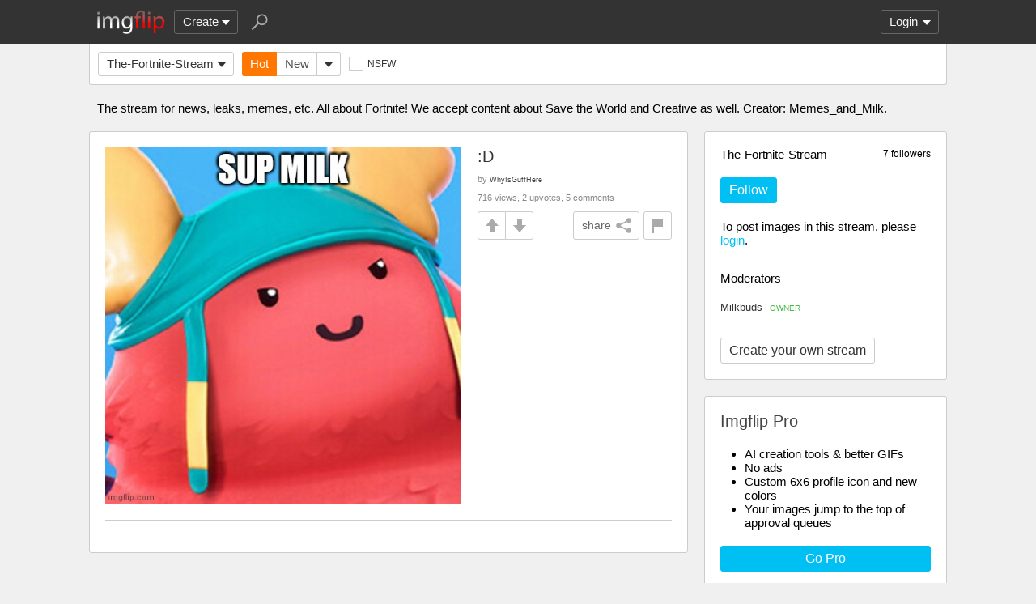

--- FILE ---
content_type: text/html; charset=utf-8
request_url: https://imgflip.com/m/The-Fortnite-Stream?sort=top-2023-09
body_size: 4295
content:
<!DOCTYPE html>

<head>

<meta http-equiv="Content-Type" content="text/html; charset=utf-8"/>
<meta name="viewport" content="width=device-width, initial-scale=1">

<script>
a=new XMLHttpRequest();
a.onload=function(){I=JSON.parse(this.responseText);if(window.initData)initData();};
a.open('get','/ajax_get_le_data',true);
a.send();
</script>

<script async src="https://www.googletagmanager.com/gtag/js?id=G-DCRTFFEBRL"></script>
<script>
	window.dataLayer = window.dataLayer || [];
	function gtag(){dataLayer.push(arguments);}
	gtag('js', new Date());
	gtag('config', 'G-DCRTFFEBRL');
	gtag('set', 'user_properties', {
		app_type: (typeof window.matchMedia !== 'undefined' && window.matchMedia('(display-mode: standalone)').matches) ? 'standalone' : 'web'
	});
	gtag('config', 'G-X8YQQMPY4Q', {send_page_view: false});
	window._pwGA4PageviewId = ''.concat(Date.now());
	gtag('event', 'ramp_js', {
		send_to: 'G-X8YQQMPY4Q',
		pageview_id: window._pwGA4PageviewId
	});
</script>
<script>
version=1426;
spriteNum=4969;
IMAGE_DOMAIN='//i.imgflip.com/';
mm=0;
</script>

<style>
.i-banner{width:320px;height:50px;display:block;margin:0 auto;overflow:hidden;}
@media(min-width:500px){.i-banner{width:468px;height:60px;}}
@media(min-width:760px){.i-banner{width:728px;height:90px;}}
</style>
<link rel="icon" href="/favicon.ico?b"/>
<link rel="icon" sizes="96x96" href="/imgflip-icon-96.png"/>
<link rel="icon" sizes="180x180" href="/apple-touch-icon.png?c"/>
<link rel="apple-touch-icon" href="/apple-touch-icon.png?c"/>
<meta name="apple-mobile-web-app-capable" content="yes">
<meta name="apple-mobile-web-app-status-bar-style" content="black">
<meta name="apple-mobile-web-app-title" content="Imgflip">
<meta name="theme-color" content="#333"/>
<link rel="manifest" href="/manifest.json">
<link rel='stylesheet' href='//s.imgflip.com/v1426/style.css' media='screen'/>
<title>The-Fortnite-Stream Memes &amp; GIFs - Imgflip</title>
<meta name="description" content="The stream for news, leaks, memes, etc. All about Fortnite! We accept content..."/>
<link rel='stylesheet' href='//s.imgflip.com/v1426/base.css' media='screen'/>

</head>

<body class="base fixed-header">
<script>
	var dm = document.cookie.match(/(^|;\s?)dm=([^;]+)/);
	dm = dm ? dm[2] : '';
	if (dm === '1' || (dm === '' && window.matchMedia && window.matchMedia('(prefers-color-scheme: dark)').matches)) {
		document.body.className += ' darkmode';
	}
</script>

<div id="panel-back">

	<div id="panel">
		<div id="nt-nots-mini" class="darkmode"></div>
		<a class="nav" href="/">
			<img id="logo" alt="Imgflip Logo" src="/imgflip_white_96.png">
			<img id="logo-icon" alt="Imgflip Logo Icon" src="/imgflip-icon-transparent-192.svg">
		</a>

		<div class="nav menu-wrap" id="nav-make">
			<div id="nav-make-inner" class="menu-btn nosel down-arrow">Create</div>
			<div id="make-list" class="menu">
				<a class="make-item" href="/memegenerator" title="Meme Generator">
					<svg width=30 height=30 class="make-icon make-icon-meme">
						<g transform="scale(.3)">
							<path d="M 20 0 l 30 50 l -50 -10 l 0 -40 z"/>
							<path d="M 60 0 l 40 0 l -50 50 z"/>
							<path d="M 100 60 l 0 40 l -20 0 l -30 -50 z"/>
							<path d="M 40 100 l -40 0 l 50 -50 z"/>
						</g>
					</svg>
					Make a Meme
				</a>
				<a class="make-item" href="/gif-maker" title="Animated GIF Maker (from video, youtube, images, etc.)">
					<svg class="make-icon make-icon-gif">
						<g transform="scale(.3)">
							<rect width=66 height=66 x=31 y=3 />
							<rect width=66 height=66 x=17 y=17 />
							<rect width=66 height=66 x=3 y=31 />
							<path d="M 24 50 l 25 14 l -25 14 z"/>
						</g>
					</svg>
					Make a GIF or Short Video
				</a>
				<a class="make-item" href="/memetemplates" title="Popular Blank Meme Templates">
					<div class="make-icon make-icon-meme-templates"></div>
					Meme Templates
				</a>
				<a class="make-item" href="/gif-templates" title="Popular Blank GIF Templates">
					<svg class="make-icon make-icon-gif-templates" viewBox="0 0 30 30">
						<g transform="scale(.3)">
							<path d="M 35 30 l 34 20 l -34 20 z"/>
						</g>
					</svg>
					GIF Templates
				</a>
			</div>
		</div>

		<div class="nav menu-wrap" id="u-menu-wrap">
			<div id="u-menu-btn" class="menu-btn nosel down-arrow">
				<span id="u-long"></span>
			</div>
			<div id="u-menu" class="menu"></div>
		</div>

		<div id="nt-count" class="display-none"></div>

		<svg width=30 height=30 id="panel-search-icon" class="s-icon" viewBox="0 0 100 100">
			<path d="M 20 80 l 25 -25"/>
			<circle r=20 cx=59 cy=41 />
		</svg>

		<div class="clear"></div>
	</div>

	<div id="panel-search-back" class="hidden">
		<div id="panel-search">
			<form class="s-form" action="/search" method="get">
				<input id="panel-search-input" name="q" type="text" placeholder="Search memes, gifs, tags, users" autocomplete="off" autocapitalize="off" autocorrect="off"/>
			</form>
			<button type="button" class="s-submit l but">
				<svg width=26 height=26 class="s-icon" viewBox="0 0 100 100">
					<path d="M 20 80 l 25 -25"/>
					<circle r=20 cx=59 cy=41 />
				</svg>
			</button>
		</div>
	</div>

	<div id="panel-offline-msg" class="display-none"></div>
</div>

<div id="page" class="base clearfix">

	<div id="base-panel" class="clearfix">

		<div class="base-options">
			<div class="i-select-wrap base-stream-select">
				<button type="button" class="i-select-btn">The-Fortnite-Stream</button>
				<div class="i-select-dropdown hidden">
																									<a class="i-select-link on" href="/m/The-Fortnite-Stream">The-Fortnite-Stream</a>
										<a class="i-select-link" href="/m/fun">fun</a>
										<a class="i-select-link" href="/m/gaming">gaming</a>
										<a class="i-select-link" href="/m/repost">repost</a>
										<a class="i-select-link" href="/m/sports">sports</a>
										<a class="i-select-link" href="/m/reactiongifs">reactiongifs</a>
										<a class="i-select-link" href="/streams">more streams &rsaquo;</a>
				</div>
			</div>
						<div class="base-sort"><a class="base-hot on" href="/m/The-Fortnite-Stream">Hot</a><a class="base-latest" href="/m/The-Fortnite-Stream?sort=latest">New</a><div class="i-select-wrap"><button type="button" class="i-select-btn"></button><div class="i-select-dropdown hidden"><div class="i-select-label">Sort By:</div><a class="i-select-link sort-hot on" href="/m/The-Fortnite-Stream">Hot <small></small></a><a class="i-select-link sort-latest" href="/m/The-Fortnite-Stream?sort=latest">New <small></small></a><a class="i-select-link sort-top" href="/m/The-Fortnite-Stream?sort=top-1d">Top <small>past 24 hours</small></a><a class="i-select-link sort-top" href="/m/The-Fortnite-Stream?sort=top-7d">Top <small>past 7 days</small></a><a class="i-select-link sort-top" href="/m/The-Fortnite-Stream?sort=top-30d">Top <small>past 30 days</small></a><div class="i-select-separator"></div><a class="i-select-link" href="/m/The-Fortnite-Stream?sort=top-2025-12">Top <small>Dec. 2025</small></a><a class="i-select-link display-none" href="/m/The-Fortnite-Stream?sort=top-2025-11">Top <small>Nov. 2025</small></a><a class="i-select-link display-none" href="/m/The-Fortnite-Stream?sort=top-2025-10">Top <small>Oct. 2025</small></a><a class="i-select-link display-none" href="/m/The-Fortnite-Stream?sort=top-2025-09">Top <small>Sep. 2025</small></a><a class="i-select-link display-none" href="/m/The-Fortnite-Stream?sort=top-2025-08">Top <small>Aug. 2025</small></a><a class="i-select-link display-none" href="/m/The-Fortnite-Stream?sort=top-2025-07">Top <small>July 2025</small></a><a class="i-select-link display-none" href="/m/The-Fortnite-Stream?sort=top-2025-06">Top <small>June 2025</small></a><a class="i-select-link display-none" href="/m/The-Fortnite-Stream?sort=top-2025-05">Top <small>May 2025</small></a><a class="i-select-link display-none" href="/m/The-Fortnite-Stream?sort=top-2025-04">Top <small>Apr. 2025</small></a><a class="i-select-link display-none" href="/m/The-Fortnite-Stream?sort=top-2025-03">Top <small>Mar. 2025</small></a><a class="i-select-link display-none" href="/m/The-Fortnite-Stream?sort=top-2025-02">Top <small>Feb. 2025</small></a><a class="i-select-link display-none" href="/m/The-Fortnite-Stream?sort=top-2025-01">Top <small>Jan. 2025</small></a><a class="i-select-link" href="/m/The-Fortnite-Stream?sort=top-2025">Top <small>2025</small></a><a class="i-select-link display-none" href="/m/The-Fortnite-Stream?sort=top-2024">Top <small>2024</small></a><a class="i-select-link display-none" href="/m/The-Fortnite-Stream?sort=top-2023">Top <small>2023</small></a><a class="i-select-link display-none" href="/m/The-Fortnite-Stream?sort=top-2022">Top <small>2022</small></a><a class="i-select-link display-none" href="/m/The-Fortnite-Stream?sort=top-century-21">Top <small>21st Century</small></a><div class="i-select-more-btn down-arrow">more</div></div></div></div>			
						<button type="button" class="base-toggle-more l but down-arrow"></button>
			
			<button type="button" class="check-wrap check-red" id="safe-button" title="Whether to display not-safe-for-work images"><svg viewBox="0 0 10 10"><path d="M2,5l2,3l4,-6"/></svg><span class="check-text">NSFW</span></button>
			<div class="clear"></div>
		</div>

	</div>

	
		<div class="stream-description">The stream for news, leaks, memes, etc. All about Fortnite! We accept content about Save the World and Creative as well. Creator: Memes_and_Milk.</div>
	
	<div id="base-right">
		<div class="base-create ibox">
									<div class="stream-follow-count">7 followers</div>
						<div class="stream-title">The-Fortnite-Stream</div>
			<button type="button" class="stream-unfollow-btn lb but hidden" data-id="21403" title="Click to unfollow">Following</button>
			<button type="button" class="stream-follow-btn b but" data-id="21403">Follow</button>
									<div class="base-create-wrap">
									To post images in this stream, please <button type="button" class="a show-login">login</button>.
						</div>
						<div class="stream-mods-title">Moderators</div>
			<div class="stream-mods">
								<a class="stream-mod" href="/user/Milkbuds">
					Milkbuds										<span class="stream-mod-owner">OWNER</span>
									</a>
											</div>
									<a href="/create-stream" class="stream-create-btn l but">Create your own stream</a>
								</div>

		
		<div id="base-pro" class="ibox">
			<h2>Imgflip Pro</h2>
			<ul>
				<li>AI creation tools & better GIFs</li>
				<li>No ads</li>
				<li>Custom 6x6 profile icon and new colors</li>
				<li>Your images jump to the top of approval queues</li>
			</ul>
						<a href="/pro-basic?from=base" class="base-pro-btn b but">Go Pro</a>
					</div>
	</div>

	<div id="base-left">
		<div class='base-unit clearfix'><h2 class='base-unit-title'><a href='/i/5efv05'>:D</a></h2><div class='base-img-wrap-wrap'><div class='base-img-wrap' style='width:440px'><a class='base-img-link' href='/i/5efv05' style='padding-bottom:100%'><img class='base-img' src='//i.imgflip.com/5efv05.jpg' alt=':D | SUP MILK | image tagged in guff evil smile | made w/ Imgflip meme maker'/></a></div></div><div class='base-info'><div class='base-author'>by <a class='u-username' href='/user/WhyIsGuffHere'>WhyIsGuffHere</a></div><div class='base-view-count'>716 views, 2 upvotes, 5 comments</div><div class='base-vote clearfix' data-iid='326585525'><button type='button' class='img-flag-btn but' data-iid='326585525' title='Flag this image'><div class='img-flag-top'></div><div class='img-flag-bottom'></div></button><button type='button' class='img-share shr-open-btn but' data-id='5efv05' data-ext='jpg' data-title=':D' data-generator='meme' data-w='500' data-h='500'>share<svg class='img-share-icon' viewBox='0 0 100 100'><path d='M80 20l-60 30l60 30'/><circle r=14 cx=80 cy=20 /><circle r=14 cx=20 cy=50 /><circle r=14 cx=80 cy=80 /></svg></button><button type='button' class='but img-up -up'></button><button type='button' class='but img-down -down'></button></div></div></div>	</div>

	
</div>

<div id="footer">
	<div id="footer-nav">
		<a href="/pro?from=footer">Imgflip Pro</a>
		<a href="/gif-maker">GIF Maker</a>
		<a href="/memegenerator">Meme Generator</a>
		<a href="/memetemplates">Blank Meme Templates</a>
		<a href="/gif-templates">GIF Templates</a>
		<a href="/chart-maker">Chart Maker</a>
		<a href="/demotivational-maker">Demotivational Maker</a>
		<a href="/image-resizer">Image Resizer</a>
		<a href="/about">About</a>
		<a href="/privacy">Privacy</a>
		<a href="/terms">Terms</a>
		<a href="/api">API</a>
		<a href="/slack">Slack App</a>
		<a href="/request_removal">Request Image Removal</a>
		<span id="do-not-sell-btn" class="qc-ccpa-persistent-link"></span>
	</div>
	<div id="findUs">
		<a id="on-fb" href="https://www.facebook.com/imgflip">Facebook</a>
		<a id="on-tw" href="https://twitter.com/imgflip">Twitter</a>
		<a id="on-android" href="https://play.google.com/store/apps/details?id=com.imgflip.twa">Android App</a>
		<a id="on-chrome" href="https://chrome.google.com/webstore/detail/imgflip-quick-create/ipdbhnffahpohpdkcelabahpmlheidff">Chrome Extension</a>
	</div>
	<div id="footline">
		Empowering creativity on teh interwebz
		<br/>Imgflip LLC 2026		<br/><a id="hiring-link" href="/careers">Are you a web developer?</a>
	</div>

	</div>

<script src="https://s.imgflip.com/jq.js"></script>

<script crossorigin='anonymous' src='//s.imgflip.com/v1426/common.js'></script>
<script>
	initHome();
</script>

<script defer src="https://static.cloudflareinsights.com/beacon.min.js/vcd15cbe7772f49c399c6a5babf22c1241717689176015" integrity="sha512-ZpsOmlRQV6y907TI0dKBHq9Md29nnaEIPlkf84rnaERnq6zvWvPUqr2ft8M1aS28oN72PdrCzSjY4U6VaAw1EQ==" data-cf-beacon='{"rayId":"9bfab0b9ec19efe9","version":"2025.9.1","serverTiming":{"name":{"cfExtPri":true,"cfEdge":true,"cfOrigin":true,"cfL4":true,"cfSpeedBrain":true,"cfCacheStatus":true}},"token":"536a0d68222b4b1eb170795691f8cec4","b":1}' crossorigin="anonymous"></script>
</body>